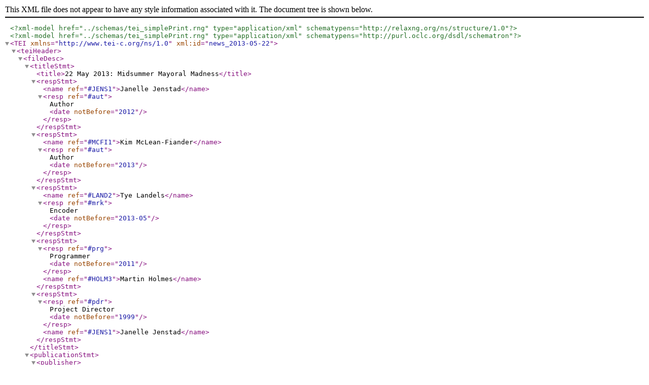

--- FILE ---
content_type: text/xml
request_url: https://mapoflondon.uvic.ca/edition/6.6/xml/simple/news_2013-05-22.xml
body_size: 23801
content:
<?xml version="1.0" encoding="UTF-8"?>
        <?xml-model href="../schemas/tei_simplePrint.rng" type="application/xml" schematypens="http://relaxng.org/ns/structure/1.0"?>
        <?xml-model href="../schemas/tei_simplePrint.rng" type="application/xml" schematypens="http://purl.oclc.org/dsdl/schematron"?>
        <TEI xmlns="http://www.tei-c.org/ns/1.0" xml:id="news_2013-05-22">
<teiHeader>
        <fileDesc>
            <titleStmt><title>22 May 2013:
                       Midsummer Mayoral Madness</title><respStmt>
                    <name ref="#JENS1">Janelle Jenstad</name>
                    <resp ref="#aut">Author<date notBefore="2012"/></resp>
                </respStmt><respStmt>
                    <name ref="#MCFI1">Kim McLean-Fiander</name>
                    <resp ref="#aut">Author<date notBefore="2013"/></resp>
                </respStmt><respStmt>
                    <name ref="#LAND2">Tye Landels</name>
                    <resp ref="#mrk">Encoder<date notBefore="2013-05"/></resp>
                </respStmt><respStmt>
                    <resp ref="#prg">Programmer<date notBefore="2011"/></resp>
                    <name ref="#HOLM3">Martin Holmes</name>
                </respStmt><respStmt>
                    <resp ref="#pdr">Project Director<date notBefore="1999"/></resp>
                    <name ref="#JENS1">Janelle Jenstad</name>
                </respStmt></titleStmt>

            <publicationStmt>
                <publisher><title level="m">The Map of Early Modern London</title></publisher><idno type="URL">http://mapoflondon.uvic.ca/includes.xml</idno><pubPlace>Victoria, BC, Canada</pubPlace><address>
        <addrLine>Department of English</addrLine>
        <addrLine>P.O.Box 3070 STNC CSC</addrLine>
        <addrLine>University of Victoria</addrLine>
        <addrLine>Victoria, BC</addrLine>
        <addrLine>Canada</addrLine>
        <addrLine>V8W 3W1</addrLine>
    </address><date when="2016">2016</date><distributor>University of Victoria</distributor><idno type="ISBN">978-1-55058-519-3</idno><availability>
            <p>Copyright held by <title level="m">The Map of Early Modern London</title> on behalf of the contributors.</p>
            <licence target="http://creativecommons.org/licenses/by-sa/4.0/">
              <p>This work is licensed under a Creative Commons Attribution-ShareAlike 4.0 International License. </p>
            </licence>
            <p>Further details of licences are available from our
              <ref target="licence.xml">Licences</ref> page. For more
              information, contact the project director, <name ref="#JENS1">Janelle Jenstad</name>, for
              specific information on the availability and licensing of content
              found in files on this site.</p>
        </availability>
            </publicationStmt>

            
        <notesStmt><note xml:id="news_2013-05-22_citationsByStyle"><listBibl>
<bibl type="ris"><hi rendition="simple:typewriter">Provider: University of Victoria
Database: The Map of Early Modern London
Content: text/plain; charset="utf-8"

TY  - ELEC
A1  - Jenstad, Janelle
A1  - McLean-Fiander, Kim
ED  - Jenstad, Janelle
T1  - 22 May 2013:
                       Midsummer Mayoral Madness
T2  - The Map of Early Modern London
ET  - 6.6
PY  - 2021
DA  - 2021/06/30
CY  - Victoria
PB  - University of Victoria
LA  - English
UR  - https://mapoflondon.uvic.ca/edition/6.6/news_2013-05-22.htm
UR  - https://mapoflondon.uvic.ca/edition/6.6/xml/standalone/news_2013-05-22.xml
ER  - </hi></bibl>
<bibl type="mla"><author><name ref="#JENS1"><name type="surname">Jenstad</name>, <name type="forename">Janelle</name></name></author>, and <author><name ref="#MCFI1"><name type="forename">Kim</name> <name type="surname">McLean-Fiander</name></name></author>. <title level="a">22 May 2013:
                       Midsummer Mayoral Madness</title>. <title level="m">The Map of Early Modern London</title>, Edition <edition>6.6</edition>, edited by <editor><name ref="#JENS1"><name type="forename">Janelle</name> <name type="surname">Jenstad</name></name></editor>, <publisher>U of Victoria</publisher>, <date when="2021-06-30">30 Jun. 2021</date>, <ref target="https://mapoflondon.uvic.ca/edition/6.6/news_2013-05-22.htm">mapoflondon.uvic.ca/edition/6.6/news_2013-05-22.htm</ref>.</bibl>
<bibl type="chicago"><author><name ref="#JENS1"><name type="surname">Jenstad</name>, <name type="forename">Janelle</name></name></author>, and <author><name ref="#MCFI1"><name type="forename">Kim</name> <name type="surname">McLean-Fiander</name></name></author>. <title level="a">22 May 2013:
                       Midsummer Mayoral Madness</title>. <title level="m">The Map of Early Modern London</title>, Edition <edition>6.6</edition>. Ed. <editor><name ref="#JENS1"><name type="forename">Janelle</name> <name type="surname">Jenstad</name></name></editor>. <pubPlace>Victoria</pubPlace>: <publisher>University of Victoria</publisher>. Accessed <date when="2021-06-30">June 30, 2021</date>. <ref target="https://mapoflondon.uvic.ca/edition/6.6/news_2013-05-22.htm">mapoflondon.uvic.ca/edition/6.6/news_2013-05-22.htm</ref>.</bibl>
<bibl type="apa"><author><name><name type="surname">Jenstad</name>, <name type="forename">J.</name></name></author>, &amp; <author><name><name type="surname">McLean-Fiander</name>, <name type="forename">K.</name></name></author> <date when="2021-06-30">2021</date>. <title>22 May 2013:
                       Midsummer Mayoral Madness</title>. In <editor><name ref="#JENS1"><name type="forename">J.</name> <name type="surname">Jenstad</name></name></editor> (Ed), <title level="m">The Map of Early Modern London</title> (Edition <edition>6.6</edition>). <pubPlace>Victoria</pubPlace>: <publisher>University of Victoria</publisher>. Retrieved  from <ref target="https://mapoflondon.uvic.ca/edition/6.6/news_2013-05-22.htm">https://mapoflondon.uvic.ca/editions/6.6/news_2013-05-22.htm</ref>.</bibl>
</listBibl></note></notesStmt><sourceDesc><bibl>Derived from original info/news.xml page which is now obsolete.</bibl></sourceDesc></fileDesc>
        <profileDesc>
            <textClass>
                <catRef scheme="includes.xml#molDocumentTypes" target="includes.xml#mdtBornDigital"/>
                <catRef scheme="includes.xml#molDocumentTypes" target="includes.xml#mdtParatextNews"/>
            </textClass>
        <settingDesc><!--settingDesc is here used to encode calendar-related
            information because calendarDesc is not available in the simplePrint
            schema. A calendar is a kind of temporal setting, so it's not 
            horribly wrong, but it is inadequate.--><p xml:id="julianSic" n="Julian Sic">The Julian calendar, in use in the British Empire until September 1752. This calendar is used for
          dates where the date of the beginning of the year is ambigious.</p><p xml:id="julianJan" n="Julian (Regularized to 1 January)">The Julian calendar with the calendar year regularized to beginning on 1 January.</p><p xml:id="julianMar" n="Julian (Regularized to 25 March)">The Julian calendar with the calendar year beginning on 25 March. This was the
          calendar used in the British Empire until September 1752.</p><p xml:id="gregorian" n="Gregorian">The Gregorian calendar, used in the British Empire from September 1752. Sometimes
            referred to as <hi rendition="simple:italic">New Style</hi> (NS). Years run from January 1 through December 31.</p><p xml:id="annoMundi" n="Anno Mundi">The Anno Mundi (<quote>year of the world</quote>) calendar is based on the supposed date of the
            creation of the world, which is calculated from Biblical sources. At least two different
            creation dates are in common use. See <ref target="https://en.wikipedia.org/wiki/Anno_Mundi">Anno Mundi</ref> (Wikipedia).</p><p xml:id="regnal" n="Regnal">Regnal dates are given as the number of years into the reign of a particular monarch.
            Our practice is to tag such dates with @calendar="regnal", and provide an
            equivalent date using a more systematic calendar (usually Julian) in a custom dating
            attribute.</p></settingDesc></profileDesc>

        <encodingDesc>
            <listPrefixDef>
        <prefixDef ident="mol" matchPattern="(.+)(#.+)?" replacementPattern="../../$1.htm$2">
          <p>Most MoEML documents, or significant fragments with @xml:id attributes, can
            be addressed using the <hi rendition="simple:typewriter">mol:</hi> prefix and accessed through the web application
            with their id + <hi rendition="simple:typewriter">.xml</hi>.</p>
        </prefixDef>
        <prefixDef ident="molagas" matchPattern="(.+)" replacementPattern="http://mapoflondon.uvic.ca/agas.htm?locIds=$1">
          <p>The molagas prefix points to the shape representation of a location on 
            MoEML’s OpenLayers3-based
          rendering of the Agas Map.</p>
        </prefixDef>
        <prefixDef ident="moleebo" matchPattern="([0-9]+)\|([0-9]+)" replacementPattern="http://eebo.chadwyck.com/fetchimage?vid=$1&amp;page=$2&amp;width=1200">
          <p>Links to page-images in the Chadwyck-Healey <title level="m">Early English Books Online</title> (EEBO)
            repository. Note that this is a subscription service, and may not be accessible to those
            accessing it from locations outside member institutions.</p>
        </prefixDef>
        <prefixDef ident="molebba" matchPattern="(.+)" replacementPattern="http://ebba.english.ucsb.edu/ballad/$1">
          <p>Links to page-images in the <title level="m">English Broadside Ballad Archive</title> (EBBA).</p>
        </prefixDef>
        <prefixDef ident="mdt" matchPattern="(.+)" replacementPattern="includes.xml#$1">
          <p>The mdt (MoEML Document Type) prefix used on &lt;catRef&gt;/@target points
            to a central taxonomy in the includes file.</p>
        </prefixDef>
        <prefixDef ident="mdtlist" matchPattern="(.+)" replacementPattern="$1.xml">
          <p>The mdtlist (MoEML Document Type listing) prefix used in linking attributes points to a listings page constructed from a category in the central MDT taxonomy in the includes file. There are two variants, one with the plain @xml:id of the category, meaning all documents in the specified category, and one with the suffix <q>_subcategories</q>, meaning all subcategories of the category.</p>
        </prefixDef>
        <prefixDef ident="molgls" matchPattern="(.+)" replacementPattern="GLOSS1.xml#$1">
          <p>The molgls (MoEML gloss) prefix used on &lt;term&gt;/@corresp points
            to a a glossary entry in the GLOSS1.xml file.</p>
        </prefixDef>
        <prefixDef ident="molvariant" matchPattern="(.*)\|(.+)" replacementPattern="spelling_variants.xml#$2">
          <p>This molvariant prefix is used on &lt;ref&gt;/@target attributes during automated 
          generation of gazetteer index files. It points to an element in the generated variant spellings
          listing file which lists all documents which contain a particular spelling variant for a 
          location.</p>
        </prefixDef>
        <prefixDef ident="molajax" matchPattern="(.+)" replacementPattern="../../ajax/$1.xml">
          <p>This molajax prefix is used on &lt;ref&gt;/@target attributes during the static build 
          process, to specify links which point to MoEML resources which should not be loaded into the source 
          page during standalone processing; instead, these should be turned into links to the XML source 
          documents, and at HTML page load time, these should be turned into AJAX calls. This is to handle 
          the scenario in which a page such as an A-Z index of the whole site would end up containing 
          virtually the whole site inside itself.</p>
        </prefixDef>
        <prefixDef ident="molstow" matchPattern="(.+)|(.+)" replacementPattern="http://hcmc.uvic.ca/stow/$1/SL$1_$2.jpg">
          <p>The molstow prefix is used on @facs attributes to link to the HCMC verison of the Stow facsimiles.
          Usually the first group is the year (1633) and then last is the image number (0001).</p>
        </prefixDef>
      <prefixDef ident="simple" matchPattern="([a-z]+)" replacementPattern="http://www.tei-c.org/release/xml/tei/custom/odd/tei_simplePrint.odd#$1"/></listPrefixDef>

            <p>Our editorial and encoding practices are documented in detail in the <ref target="praxis.xml">Praxis</ref> section of our website.</p>

        <classDecl><taxonomy xml:id="marcRelators"><category xml:id="aut">
      <catDesc>
       <term>Author</term>
       A person or
        organization chiefly responsible for the intellectual or artistic content of a work, usually
        printed text. This term may also be used when more than one person or body bears such
        responsibility. 
       MoEML uses the term <hi rendition="simple:italic">author</hi> to designate a
        contributor who is wholly or partly responsible for the original content of either a
        born-digital document, such as an encyclopedia entry, or a primary source document, such as
        a MoEML Library text.
      </catDesc>
     </category><category xml:id="mrk">
      <catDesc>
       <term>Markup editor</term>
       A person or organization performing the coding of SGML, HTML, or
        XML markup of metadata, text, etc.
       MoEML uses the code <hi rendition="simple:italic">mrk</hi> both for the primary
        encoder(s) and for the person who edits the encoding. MoEML’s normal workflow includes a
        step whereby encoders check each other’s work. We use the term
         <hi rendition="simple:italic">encoder</hi> to designate the principal encoder, and <hi rendition="simple:italic">markup
         editor</hi> to designate the person who checks the encoding.
      </catDesc>
     </category><category xml:id="pdr">
      <catDesc>
       <term>Project director</term>
       A person or organization with primary responsibility for all
        essential aspects of a project, or that manages a very large project that demands senior
        level responsibility, or that has overall responsibility for managing projects, or provides
        overall direction to a project manager.
       MoEML’s Project Director directs the intellectual and scholarly aspects of
        the project, consults with the Advisory and Editorial Boards, and ensures the ongoing
        funding of the project.</catDesc>
     </category><category xml:id="prg">
      <catDesc>
       <term>Programmer</term>
       A person or organization responsible for the creation and/or
        maintenance of computer program design documents, source code, and machine-executable
        digital files and supporting documentation.
       MoEML uses the term <hi rendition="simple:italic">programmer</hi> to designate a person
        or organization responsible for the creation and/or maintenance of computer program design
        documents, source code, and machine-executable digital files and supporting
        documentation.</catDesc>
     </category></taxonomy></classDecl></encodingDesc>


        <!--
        Changes recorded here are only major changes or those resulting from 
        automated processing. Later changes should be placed first. A complete
        record of the history of any of our files is available through the Subversion
        log.
      -->
        <revisionDesc status="published"><change who="#HOLM3" when="2018-06-22">Created this file by splitting out 
      the original info/news.xml file into separate files for each story.</change></revisionDesc>
    </teiHeader><text><front><docTitle><titlePart type="main">News Item</titlePart></docTitle></front><body>
            <div><p>Where is MoEML going next? Find out <ref target="new_directions.xml">here</ref>.</p><p>You can also get the latest MoEML news by liking our <ref target="https://www.facebook.com/pages/The-Map-of-Early-Modern-London/317355293645">Facebook page</ref> or following us on <ref target="https://twitter.com/MoEMLondon">Twitter</ref>.</p><p>Read MoEML’s <title level="a">Social Media Guidelines</title>
                    <ref target="social_media.xml">here</ref>.</p><lb/><!--                <p><!-\-Encoders start implementing the new databases CB created (orgography and glossary)-\-></p>
                <p><!-\-working closely with a number of contributors to add things to databases-\-></p>
                <p><!-\-Rebuilding the map in OpenLayers-\-></p><
                <p><!-\-Tracking down a copy text for the new edition of the map-\-></p>--><!--<div xml:id="news_dle207">
                    <head><date when="2014-03-31">31 March 2014</date><lb/><lb/>MoEML Revealed</head>
                    <p></p>
                </div>--><div xml:id="news_2013-05-22_story">
                <head>
                    <date when="2013-05-22">22 May 2013</date><lb/><lb/><title>Midsummer Mayoral Madness</title></head>
                <p>The MoEML team launches its "Mayoral
                        Blitz", a summer-long pageant encoding frenzy designed to
                    regularize existing pageant transcriptions in addition to adding new ones.</p>
            </div></div>
</body><back><div type="editorial"><!--Data moved from particDesc, which is not available in TEI Simple. --><head>Participants</head><list type="person"><item xml:id="LAND2">
      <name type="person">
       <reg>Tye Landels-Gruenewald</reg>
       <name type="forename">Tye</name>
       <name type="surname">Landels-Gruenewald</name>
       <abbr>TLG</abbr>
      </name>
      <note>
       <p>Data Manager, 2015-2016. Research Assistant, 2013-2015. Tye completed his undergraduate
        honours degree in English at the University of Victoria in 2015.</p>
      </note>
     </item><item xml:id="MCFI1">
      <name type="person">
       <reg>Kim McLean-Fiander</reg>
       <name type="forename">Kim</name>
       <name type="surname">McLean-Fiander</name>
       <abbr>KMF</abbr>
      </name>
      <note>
       <p>Director of Pedagogy and Outreach, 2015–present. Associate Project Director, 2015–present.
        Assistant Project Director, 2013-2014. MoEML Research Fellow, 2013. Kim McLean-Fiander comes
        to <title level="m">The Map of Early Modern London</title> from the <ref target="http://cofk.history.ox.ac.uk/"><title level="m">Cultures of Knowledge</title></ref>
        digital humanities project at the <ref target="http://www.ox.ac.uk/">University of
         Oxford</ref>, where she was the editor of <ref target="http://emlo.bodleian.ox.ac.uk/"><title level="m">Early Modern Letters Online</title></ref>, an open-access union
        catalogue and editorial interface for correspondence from the sixteenth to eighteenth
        centuries. She is currently Co-Director of a sister project to <ref target="http://emlo.bodleian.ox.ac.uk/"><title level="m">EMLO</title></ref> called <title level="m">Women’s Early Modern Letters Online</title> (<ref target="http://wemlo.net/"><title level="m">WEMLO</title></ref>). In the past, she held an internship with the
        curator of manuscripts at the <ref target="https://www.folger.edu/">Folger Shakespeare
         Library</ref>, completed a doctorate at <ref target="http://www.ox.ac.uk/">Oxford</ref> on
        paratext and early modern women writers, and worked a number of years for the <ref target="http://www.bodleian.ox.ac.uk/">Bodleian Libraries</ref> and as a freelance editor.
        She has a passion for rare books and manuscripts as social and material artifacts, and is
        interested in the development of digital resources that will improve access to these
        materials while ensuring their ongoing preservation and conservation. An avid traveler, Kim
        has always loved both London and maps, and so is particularly delighted to be able to bring
        her early modern scholarly expertise to bear on the MoEML project.</p>
      </note>
     </item><item xml:id="JENS1">
      <name type="person">
       <reg>Janelle Jenstad</reg>
       <name type="forename">Janelle</name>
       <name type="surname">Jenstad</name>
       <abbr>JJ</abbr>
      </name>
      <note>
       <p>Janelle Jenstad is Associate Professor of English at the University of Victoria, Director
        of <title level="m">The Map of Early Modern London</title>, and PI of <title level="m">Linked Early Modern Drama Online</title>. She has taught at Queen’s University, the Summer
        Academy at the Stratford Festival, the University of Windsor, and the University of
        Victoria. With Jennifer Roberts-Smith and Mark Kaethler, she co-edited <title level="m">Shakespeare’s Language in Digital Media</title> (<ref target="https://www.routledge.com/Shakespeares-Language-in-Digital-Media-Old-Words-New-Tools/Jenstad-Kaethler-Roberts-Smith/p/book/9781472427977">Routledge</ref>). She has prepared a documentary edition of John Stow’s <title level="m">A
         Survey of London</title> (1598 text) for MoEML and is currently editing <title level="m">The Merchant of Venice</title> (with Stephen Wittek) and Heywood’s <title level="m">2 If
         You Know Not Me You Know Nobody</title> for DRE. Her articles have appeared in <title level="j">Digital Humanities Quarterly</title>, <title level="j">Renaissance and
         Reformation</title>,<title level="j">Journal of Medieval and Early Modern Studies</title>,
         <title level="j">Early Modern Literary Studies</title>, <title level="j">Elizabethan
         Theatre</title>, <title level="j">Shakespeare Bulletin: A Journal of Performance
         Criticism</title>, and <title level="j">The Silver Society Journal</title>. Her book
        chapters have appeared (or will appear) in <title level="m">Institutional Culture in Early
         Modern Society</title> (Brill, 2004), <title level="m">Shakespeare, Language and the Stage,
         The Fifth Wall: Approaches to Shakespeare from Criticism, Performance and Theatre
         Studies</title> (Arden/Thomson Learning, 2005), <title level="m">Approaches to Teaching
         Othello</title> (Modern Language Association, 2005), <title level="m">Performing Maternity
         in Early Modern England</title> (Ashgate, 2007), <title level="m">New Directions in the
         Geohumanities: Art, Text, and History at the Edge of Place</title> (Routledge, 2011), Early
        Modern Studies and the Digital Turn (Iter, 2016), <title level="m">Teaching Early Modern
         English Literature from the Archives</title> (MLA, 2015), <title level="m">Placing Names:
         Enriching and Integrating Gazetteers</title> (Indiana, 2016), <title level="m">Making
         Things and Drawing Boundaries</title> (Minnesota, 2017), and <title level="m">Rethinking
         Shakespeare’s Source Study: Audiences, Authors, and Digital Technologies</title>
        (Routledge, 2018).</p>
      </note>
     </item><item xml:id="HOLM3">
      <name type="person">
       <reg>Martin D. Holmes</reg>
       <name type="forename">Martin</name>
       <name type="forename">D.</name>
       <name type="surname">Holmes</name>
       <abbr>MDH</abbr>
      </name>
      <note>
       <p>Programmer at the University of Victoria Humanities Computing and Media Centre (HCMC).
        Martin ported the MOL project from its original PHP incarnation to a pure eXist database
        implementation in the fall of 2011. Since then, he has been lead programmer on the project
        and has also been responsible for maintaining the project schemas. He was a co-applicant on
        MoEML’s 2012 SSHRC Insight Grant.</p>
      </note>
     </item></list></div></back></text>   
            </TEI>